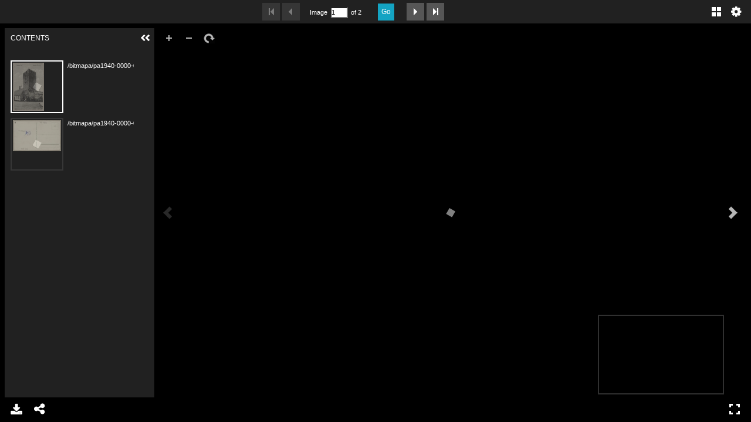

--- FILE ---
content_type: text/html;charset=utf-8
request_url: https://demo.dl.psnc.pl/dlibra/applet/publication/2175/edition/1790?handler=iiif&format_id=4
body_size: 1335
content:
<!DOCTYPE html PUBLIC "-//W3C//DTD XHTML 1.0 Strict//EN" "http://www.w3.org/TR/xhtml1/DTD/xhtml1-strict.dtd">
<html xmlns="http://www.w3.org/1999/xhtml" xml:lang="en" lang="en">
<head>
        <meta http-equiv="Content-Type" content="text/html; charset=utf-8" />
        <meta http-equiv="Content-Language" content="en" />
        <title>Our Digital Library  </title>
        <meta name="Author" content="PSNC, Poznan Supercomputer and Networking Center" />
        <meta name="Design" content="PSNC, Poznan Supercomputer and Networking Center" />
        <meta name="Publisher" content="PSNC, Poznan Supercomputer and Networking Center" />
        <meta name="Copyright" content="Copyright (C) 2003 - 2006 PSNC, Poznan Supercomputer and Networking Center" />
        <meta http-equiv="Reply-to" content="dlibra.at.man.poznan.pl" />

        <meta name="Rating" content="general" />
        <meta name="MSSmartTagsPreventParsing" content="true" />
        <meta name="Robots" content="index, follow" />
        <meta http-equiv="Distribution" content="global" />
        <meta name="Revisit-after" content="3 days" />
        <meta http-equiv="Pragma" content="NoCache" />

		  <meta name="Description" content="Our Digital Library,  " />
	
		<link rel="icon" type="image/png" href="https://demo.dl.psnc.pl/style/common/img/icons/favicon.png" sizes="16x16" media="(prefers-color-scheme: light)"> 
		<link rel="icon" type="image/png" href="https://demo.dl.psnc.pl/style/common/img/icons/favicon-dark.png" sizes="16x16" media="(prefers-color-scheme: dark)">
		
		<script type="text/javascript"><!--
		   var DLAppVars = {};
		   DLAppVars.loginLink = '';
		   var homePageUrl = 'https://demo.dl.psnc.pl/';
		   var homePageServletUrl = 'https://demo.dl.psnc.pl/dlibra';
		   var mainServletName = '/dlibra';
		   var userLanguage = 'en';
		   var userStyleVariant = 'default';
		//--></script>

		<script type="text/javascript" src="https://demo.dl.psnc.pl/style/common/js/jquery-3.6.0.js"></script>
		<script type="text/javascript" src="https://demo.dl.psnc.pl/style/dlibra/js/dlibra.js"></script>
		<script type="text/javascript" src="https://demo.dl.psnc.pl/style/common/js/jquery-block-ui-2.70.0.js"></script>
		<script type="text/javascript" src="https://demo.dl.psnc.pl/style/common/js/jquery-tooltip/jquery-tooltip-dlibra-1.3.js"></script>
</head>
<body>
<div id="securedContent"  class="contentIE" >   <link rel="stylesheet" type="text/css" href="https://demo.dl.psnc.pl/formats/iiif/uv.css">
<script src="https://demo.dl.psnc.pl/formats/iiif/lib/offline.js"></script>
<script src="https://demo.dl.psnc.pl/formats/iiif/helpers.js"></script>
<style>
	html, body, #securedContent, .uv {
		margin: 0;
		padding: 0;
		width: 100%;
		height: 100%;
		background: #000;
	}

	iframe {
		vertical-align: top
	}
</style>



<div id="uv" class="uv"></div>

<script>
	var uv;
	window.addEventListener('uvLoaded', function (e) {
		uv = createUV('#uv', {
			root: '../../../../../formats/iiif',
			iiifResourceUri: 'https://demo.dl.psnc.pl/iiif/manifest/1790.json?format_id=4',
			configUri: '../../../../../formats/iiif/rightPanelDisabledConfig.json',
			canvasIndex: 0,
			locales: [{name: "en-GB"}]
		}, new UV.URLDataProvider());
	}, false);
</script>
<!-- Put at the bottom of the page to ensure that the uvLoaded event isn't fired before a listener is registered -->
<script type="text/javascript" src="https://demo.dl.psnc.pl/formats/iiif/uv.js"></script>


</div>
<div id="info">
</div>
</body>
</html>
